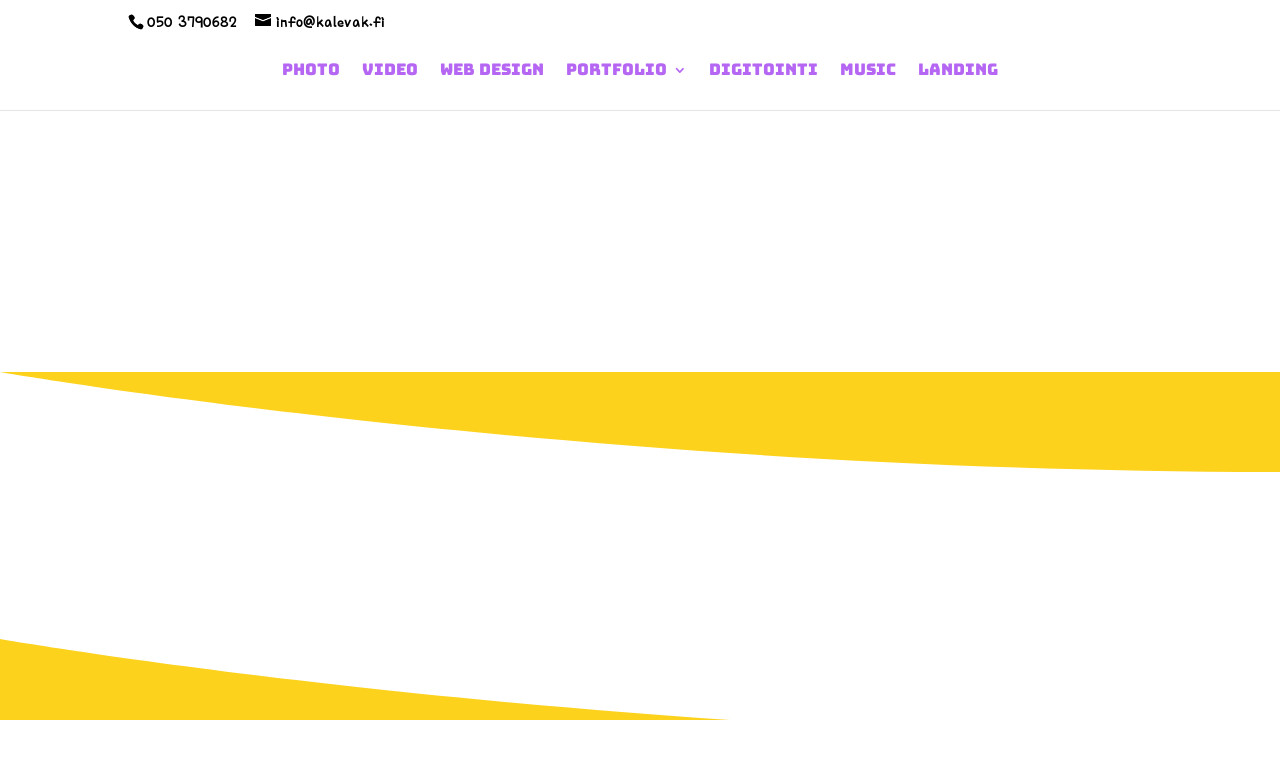

--- FILE ---
content_type: text/css
request_url: https://kalevak.fi/wp-content/et-cache/571/et-core-unified-deferred-571.min.css?ver=1732937459
body_size: -214
content:
.et_pb_section_4.et_pb_section{padding-top:0px;padding-right:0px;padding-bottom:0px;padding-left:0px}.et_pb_text_6.et_pb_text{color:#000000!important}.et_pb_text_6.et_pb_text a{color:#e09900!important}